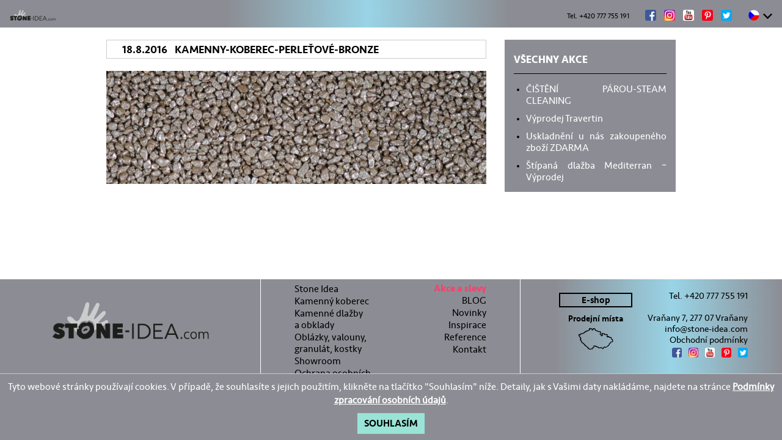

--- FILE ---
content_type: text/html; charset=UTF-8
request_url: https://www.stone-idea.com/cs/produkt-z-kamene/antracit/kamenny-koberec-perletove-bronze/
body_size: 7315
content:
<!DOCTYPE html>
<html lang="cs-CZ">
<head>
<meta charset="UTF-8" />
<meta name="viewport" content="width=device-width, initial-scale=1.0" />
<meta name="seznam-wmt" content="stQ6KBdVs5FgWAinVI4SbIDOUaz8KDW3" />
<meta name="p:domain_verify" content="f50b0231179ecce29297eea1d102e8f4"/>
<title>kamenny-koberec-perleťové-bronze - Stone Idea s.r.o.</title>
<link rel="stylesheet" href="/wp-content/themes/itvkostce/style.css?v=2.27" />
<script src="https://ajax.googleapis.com/ajax/libs/jquery/1.11.0/jquery.min.js"></script>
<script src="/wp-content/themes/itvkostce/js/slider/js/jquery.bxslider.min.js"></script>
<link href="/wp-content/themes/itvkostce/js/slider/lib/jquery.bxslider.css" rel="stylesheet" />
	<script src="/wp-content/themes/itvkostce/js/slideshow/pgwslideshow.js"></script>
	<link href="/wp-content/themes/itvkostce/js/slideshow/pgwslideshow.css" rel="stylesheet" />
	<script src="/wp-content/themes/itvkostce/js/lightbox/release/featherlight.min.js" type="text/javascript" charset="utf-8"></script>
	<link href="/wp-content/themes/itvkostce/js/lightbox/release/featherlight.min.css" type="text/css" rel="stylesheet" />
	<script src="/wp-content/themes/itvkostce/js/lightbox/release/featherlight.gallery.min.js" type="text/javascript" charset="utf-8"></script>
	<link href="/wp-content/themes/itvkostce/js/lightbox/release/featherlight.gallery.min.css" type="text/css" rel="stylesheet" />
<link rel="apple-touch-icon" sizes="57x57" href="/wp-content/themes/itvkostce/images/favicon/apple-icon-57x57.png">
<link rel="apple-touch-icon" sizes="60x60" href="/wp-content/themes/itvkostce/images/favicon/apple-icon-60x60.png">
<link rel="apple-touch-icon" sizes="72x72" href="/wp-content/themes/itvkostce/images/favicon/apple-icon-72x72.png">
<link rel="apple-touch-icon" sizes="76x76" href="/wp-content/themes/itvkostce/images/favicon/apple-icon-76x76.png">
<link rel="apple-touch-icon" sizes="114x114" href="/wp-content/themes/itvkostce/images/favicon/apple-icon-114x114.png">
<link rel="apple-touch-icon" sizes="120x120" href="/wp-content/themes/itvkostce/images/favicon/apple-icon-120x120.png">
<link rel="apple-touch-icon" sizes="144x144" href="/wp-content/themes/itvkostce/images/favicon/apple-icon-144x144.png">
<link rel="apple-touch-icon" sizes="152x152" href="/wp-content/themes/itvkostce/images/favicon/apple-icon-152x152.png">
<link rel="apple-touch-icon" sizes="180x180" href="/wp-content/themes/itvkostce/images/favicon/apple-icon-180x180.png">
<link rel="icon" type="image/png" sizes="192x192"  href="/wp-content/themes/itvkostce/images/favicon/android-icon-192x192.png">
<link rel="icon" type="image/png" sizes="32x32" href="/wp-content/themes/itvkostce/images/favicon/favicon-32x32.png">
<link rel="icon" type="image/png" sizes="96x96" href="/wp-content/themes/itvkostce/images/favicon/favicon-96x96.png">
<link rel="icon" type="image/png" sizes="16x16" href="/wp-content/themes/itvkostce/images/favicon/favicon-16x16.png">
<link rel="manifest" href="/wp-content/themes/itvkostce/images/favicon/manifest.json">
<meta name="msapplication-TileColor" content="#ffffff">
<meta name="msapplication-TileImage" content="/wp-content/themes/itvkostce/images/favicon/ms-icon-144x144.png">
<meta name='robots' content='index, follow, max-image-preview:large, max-snippet:-1, max-video-preview:-1' />

	<!-- This site is optimized with the Yoast SEO plugin v20.13 - https://yoast.com/wordpress/plugins/seo/ -->
	<link rel="canonical" href="https://www.stone-idea.com/wp-content/uploads/2016/08/kamenny-koberec-perleťové-bronze.jpg" />
	<meta property="og:locale" content="cs_CZ" />
	<meta property="og:type" content="article" />
	<meta property="og:title" content="kamenny-koberec-perleťové-bronze - Stone Idea s.r.o." />
	<meta property="og:url" content="https://www.stone-idea.com/wp-content/uploads/2016/08/kamenny-koberec-perleťové-bronze.jpg" />
	<meta property="og:site_name" content="Stone Idea s.r.o." />
	<meta property="article:modified_time" content="2016-08-18T17:39:07+00:00" />
	<meta property="og:image" content="https://www.stone-idea.com/cs/produkt-z-kamene/antracit/kamenny-koberec-perletove-bronze" />
	<meta property="og:image:width" content="1600" />
	<meta property="og:image:height" content="476" />
	<meta property="og:image:type" content="image/jpeg" />
	<meta name="twitter:card" content="summary_large_image" />
	<script type="application/ld+json" class="yoast-schema-graph">{"@context":"https://schema.org","@graph":[{"@type":"WebPage","@id":"https://www.stone-idea.com/wp-content/uploads/2016/08/kamenny-koberec-perleťové-bronze.jpg","url":"https://www.stone-idea.com/wp-content/uploads/2016/08/kamenny-koberec-perleťové-bronze.jpg","name":"kamenny-koberec-perleťové-bronze - Stone Idea s.r.o.","isPartOf":{"@id":"https://www.stone-idea.com/cs/#website"},"primaryImageOfPage":{"@id":"https://www.stone-idea.com/wp-content/uploads/2016/08/kamenny-koberec-perleťové-bronze.jpg#primaryimage"},"image":{"@id":"https://www.stone-idea.com/wp-content/uploads/2016/08/kamenny-koberec-perleťové-bronze.jpg#primaryimage"},"thumbnailUrl":"https://www.stone-idea.com/wp-content/uploads/2016/08/kamenny-koberec-perleťové-bronze.jpg","datePublished":"2016-08-18T17:32:09+00:00","dateModified":"2016-08-18T17:39:07+00:00","breadcrumb":{"@id":"https://www.stone-idea.com/wp-content/uploads/2016/08/kamenny-koberec-perleťové-bronze.jpg#breadcrumb"},"inLanguage":"cs","potentialAction":[{"@type":"ReadAction","target":["https://www.stone-idea.com/wp-content/uploads/2016/08/kamenny-koberec-perleťové-bronze.jpg"]}]},{"@type":"ImageObject","inLanguage":"cs","@id":"https://www.stone-idea.com/wp-content/uploads/2016/08/kamenny-koberec-perleťové-bronze.jpg#primaryimage","url":"https://www.stone-idea.com/wp-content/uploads/2016/08/kamenny-koberec-perleťové-bronze.jpg","contentUrl":"https://www.stone-idea.com/wp-content/uploads/2016/08/kamenny-koberec-perleťové-bronze.jpg","width":1600,"height":476,"caption":"kamenny-koberec-perleťové-bronze"},{"@type":"BreadcrumbList","@id":"https://www.stone-idea.com/wp-content/uploads/2016/08/kamenny-koberec-perleťové-bronze.jpg#breadcrumb","itemListElement":[{"@type":"ListItem","position":1,"name":"Domů","item":"https://www.stone-idea.com/cs/"},{"@type":"ListItem","position":2,"name":"Antracit","item":"https://www.stone-idea.com/cs/produkt-z-kamene/antracit/"},{"@type":"ListItem","position":3,"name":"kamenny-koberec-perleťové-bronze"}]},{"@type":"WebSite","@id":"https://www.stone-idea.com/cs/#website","url":"https://www.stone-idea.com/cs/","name":"Stone Idea s.r.o.","description":"Kamenné koberce a kamenné dlažby","potentialAction":[{"@type":"SearchAction","target":{"@type":"EntryPoint","urlTemplate":"https://www.stone-idea.com/cs/?s={search_term_string}"},"query-input":"required name=search_term_string"}],"inLanguage":"cs"}]}</script>
	<!-- / Yoast SEO plugin. -->


<script type="text/javascript">
window._wpemojiSettings = {"baseUrl":"https:\/\/s.w.org\/images\/core\/emoji\/14.0.0\/72x72\/","ext":".png","svgUrl":"https:\/\/s.w.org\/images\/core\/emoji\/14.0.0\/svg\/","svgExt":".svg","source":{"concatemoji":"https:\/\/www.stone-idea.com\/wp-includes\/js\/wp-emoji-release.min.js"}};
/*! This file is auto-generated */
!function(i,n){var o,s,e;function c(e){try{var t={supportTests:e,timestamp:(new Date).valueOf()};sessionStorage.setItem(o,JSON.stringify(t))}catch(e){}}function p(e,t,n){e.clearRect(0,0,e.canvas.width,e.canvas.height),e.fillText(t,0,0);var t=new Uint32Array(e.getImageData(0,0,e.canvas.width,e.canvas.height).data),r=(e.clearRect(0,0,e.canvas.width,e.canvas.height),e.fillText(n,0,0),new Uint32Array(e.getImageData(0,0,e.canvas.width,e.canvas.height).data));return t.every(function(e,t){return e===r[t]})}function u(e,t,n){switch(t){case"flag":return n(e,"\ud83c\udff3\ufe0f\u200d\u26a7\ufe0f","\ud83c\udff3\ufe0f\u200b\u26a7\ufe0f")?!1:!n(e,"\ud83c\uddfa\ud83c\uddf3","\ud83c\uddfa\u200b\ud83c\uddf3")&&!n(e,"\ud83c\udff4\udb40\udc67\udb40\udc62\udb40\udc65\udb40\udc6e\udb40\udc67\udb40\udc7f","\ud83c\udff4\u200b\udb40\udc67\u200b\udb40\udc62\u200b\udb40\udc65\u200b\udb40\udc6e\u200b\udb40\udc67\u200b\udb40\udc7f");case"emoji":return!n(e,"\ud83e\udef1\ud83c\udffb\u200d\ud83e\udef2\ud83c\udfff","\ud83e\udef1\ud83c\udffb\u200b\ud83e\udef2\ud83c\udfff")}return!1}function f(e,t,n){var r="undefined"!=typeof WorkerGlobalScope&&self instanceof WorkerGlobalScope?new OffscreenCanvas(300,150):i.createElement("canvas"),a=r.getContext("2d",{willReadFrequently:!0}),o=(a.textBaseline="top",a.font="600 32px Arial",{});return e.forEach(function(e){o[e]=t(a,e,n)}),o}function t(e){var t=i.createElement("script");t.src=e,t.defer=!0,i.head.appendChild(t)}"undefined"!=typeof Promise&&(o="wpEmojiSettingsSupports",s=["flag","emoji"],n.supports={everything:!0,everythingExceptFlag:!0},e=new Promise(function(e){i.addEventListener("DOMContentLoaded",e,{once:!0})}),new Promise(function(t){var n=function(){try{var e=JSON.parse(sessionStorage.getItem(o));if("object"==typeof e&&"number"==typeof e.timestamp&&(new Date).valueOf()<e.timestamp+604800&&"object"==typeof e.supportTests)return e.supportTests}catch(e){}return null}();if(!n){if("undefined"!=typeof Worker&&"undefined"!=typeof OffscreenCanvas&&"undefined"!=typeof URL&&URL.createObjectURL&&"undefined"!=typeof Blob)try{var e="postMessage("+f.toString()+"("+[JSON.stringify(s),u.toString(),p.toString()].join(",")+"));",r=new Blob([e],{type:"text/javascript"}),a=new Worker(URL.createObjectURL(r),{name:"wpTestEmojiSupports"});return void(a.onmessage=function(e){c(n=e.data),a.terminate(),t(n)})}catch(e){}c(n=f(s,u,p))}t(n)}).then(function(e){for(var t in e)n.supports[t]=e[t],n.supports.everything=n.supports.everything&&n.supports[t],"flag"!==t&&(n.supports.everythingExceptFlag=n.supports.everythingExceptFlag&&n.supports[t]);n.supports.everythingExceptFlag=n.supports.everythingExceptFlag&&!n.supports.flag,n.DOMReady=!1,n.readyCallback=function(){n.DOMReady=!0}}).then(function(){return e}).then(function(){var e;n.supports.everything||(n.readyCallback(),(e=n.source||{}).concatemoji?t(e.concatemoji):e.wpemoji&&e.twemoji&&(t(e.twemoji),t(e.wpemoji)))}))}((window,document),window._wpemojiSettings);
</script>
<style type="text/css">
img.wp-smiley,
img.emoji {
	display: inline !important;
	border: none !important;
	box-shadow: none !important;
	height: 1em !important;
	width: 1em !important;
	margin: 0 0.07em !important;
	vertical-align: -0.1em !important;
	background: none !important;
	padding: 0 !important;
}
</style>
	<link rel='stylesheet' id='wp-block-library-css' href='https://www.stone-idea.com/wp-includes/css/dist/block-library/style.min.css' type='text/css' media='all' />
<style id='classic-theme-styles-inline-css' type='text/css'>
/*! This file is auto-generated */
.wp-block-button__link{color:#fff;background-color:#32373c;border-radius:9999px;box-shadow:none;text-decoration:none;padding:calc(.667em + 2px) calc(1.333em + 2px);font-size:1.125em}.wp-block-file__button{background:#32373c;color:#fff;text-decoration:none}
</style>
<style id='global-styles-inline-css' type='text/css'>
body{--wp--preset--color--black: #000000;--wp--preset--color--cyan-bluish-gray: #abb8c3;--wp--preset--color--white: #ffffff;--wp--preset--color--pale-pink: #f78da7;--wp--preset--color--vivid-red: #cf2e2e;--wp--preset--color--luminous-vivid-orange: #ff6900;--wp--preset--color--luminous-vivid-amber: #fcb900;--wp--preset--color--light-green-cyan: #7bdcb5;--wp--preset--color--vivid-green-cyan: #00d084;--wp--preset--color--pale-cyan-blue: #8ed1fc;--wp--preset--color--vivid-cyan-blue: #0693e3;--wp--preset--color--vivid-purple: #9b51e0;--wp--preset--gradient--vivid-cyan-blue-to-vivid-purple: linear-gradient(135deg,rgba(6,147,227,1) 0%,rgb(155,81,224) 100%);--wp--preset--gradient--light-green-cyan-to-vivid-green-cyan: linear-gradient(135deg,rgb(122,220,180) 0%,rgb(0,208,130) 100%);--wp--preset--gradient--luminous-vivid-amber-to-luminous-vivid-orange: linear-gradient(135deg,rgba(252,185,0,1) 0%,rgba(255,105,0,1) 100%);--wp--preset--gradient--luminous-vivid-orange-to-vivid-red: linear-gradient(135deg,rgba(255,105,0,1) 0%,rgb(207,46,46) 100%);--wp--preset--gradient--very-light-gray-to-cyan-bluish-gray: linear-gradient(135deg,rgb(238,238,238) 0%,rgb(169,184,195) 100%);--wp--preset--gradient--cool-to-warm-spectrum: linear-gradient(135deg,rgb(74,234,220) 0%,rgb(151,120,209) 20%,rgb(207,42,186) 40%,rgb(238,44,130) 60%,rgb(251,105,98) 80%,rgb(254,248,76) 100%);--wp--preset--gradient--blush-light-purple: linear-gradient(135deg,rgb(255,206,236) 0%,rgb(152,150,240) 100%);--wp--preset--gradient--blush-bordeaux: linear-gradient(135deg,rgb(254,205,165) 0%,rgb(254,45,45) 50%,rgb(107,0,62) 100%);--wp--preset--gradient--luminous-dusk: linear-gradient(135deg,rgb(255,203,112) 0%,rgb(199,81,192) 50%,rgb(65,88,208) 100%);--wp--preset--gradient--pale-ocean: linear-gradient(135deg,rgb(255,245,203) 0%,rgb(182,227,212) 50%,rgb(51,167,181) 100%);--wp--preset--gradient--electric-grass: linear-gradient(135deg,rgb(202,248,128) 0%,rgb(113,206,126) 100%);--wp--preset--gradient--midnight: linear-gradient(135deg,rgb(2,3,129) 0%,rgb(40,116,252) 100%);--wp--preset--font-size--small: 13px;--wp--preset--font-size--medium: 20px;--wp--preset--font-size--large: 36px;--wp--preset--font-size--x-large: 42px;--wp--preset--spacing--20: 0.44rem;--wp--preset--spacing--30: 0.67rem;--wp--preset--spacing--40: 1rem;--wp--preset--spacing--50: 1.5rem;--wp--preset--spacing--60: 2.25rem;--wp--preset--spacing--70: 3.38rem;--wp--preset--spacing--80: 5.06rem;--wp--preset--shadow--natural: 6px 6px 9px rgba(0, 0, 0, 0.2);--wp--preset--shadow--deep: 12px 12px 50px rgba(0, 0, 0, 0.4);--wp--preset--shadow--sharp: 6px 6px 0px rgba(0, 0, 0, 0.2);--wp--preset--shadow--outlined: 6px 6px 0px -3px rgba(255, 255, 255, 1), 6px 6px rgba(0, 0, 0, 1);--wp--preset--shadow--crisp: 6px 6px 0px rgba(0, 0, 0, 1);}:where(.is-layout-flex){gap: 0.5em;}:where(.is-layout-grid){gap: 0.5em;}body .is-layout-flow > .alignleft{float: left;margin-inline-start: 0;margin-inline-end: 2em;}body .is-layout-flow > .alignright{float: right;margin-inline-start: 2em;margin-inline-end: 0;}body .is-layout-flow > .aligncenter{margin-left: auto !important;margin-right: auto !important;}body .is-layout-constrained > .alignleft{float: left;margin-inline-start: 0;margin-inline-end: 2em;}body .is-layout-constrained > .alignright{float: right;margin-inline-start: 2em;margin-inline-end: 0;}body .is-layout-constrained > .aligncenter{margin-left: auto !important;margin-right: auto !important;}body .is-layout-constrained > :where(:not(.alignleft):not(.alignright):not(.alignfull)){max-width: var(--wp--style--global--content-size);margin-left: auto !important;margin-right: auto !important;}body .is-layout-constrained > .alignwide{max-width: var(--wp--style--global--wide-size);}body .is-layout-flex{display: flex;}body .is-layout-flex{flex-wrap: wrap;align-items: center;}body .is-layout-flex > *{margin: 0;}body .is-layout-grid{display: grid;}body .is-layout-grid > *{margin: 0;}:where(.wp-block-columns.is-layout-flex){gap: 2em;}:where(.wp-block-columns.is-layout-grid){gap: 2em;}:where(.wp-block-post-template.is-layout-flex){gap: 1.25em;}:where(.wp-block-post-template.is-layout-grid){gap: 1.25em;}.has-black-color{color: var(--wp--preset--color--black) !important;}.has-cyan-bluish-gray-color{color: var(--wp--preset--color--cyan-bluish-gray) !important;}.has-white-color{color: var(--wp--preset--color--white) !important;}.has-pale-pink-color{color: var(--wp--preset--color--pale-pink) !important;}.has-vivid-red-color{color: var(--wp--preset--color--vivid-red) !important;}.has-luminous-vivid-orange-color{color: var(--wp--preset--color--luminous-vivid-orange) !important;}.has-luminous-vivid-amber-color{color: var(--wp--preset--color--luminous-vivid-amber) !important;}.has-light-green-cyan-color{color: var(--wp--preset--color--light-green-cyan) !important;}.has-vivid-green-cyan-color{color: var(--wp--preset--color--vivid-green-cyan) !important;}.has-pale-cyan-blue-color{color: var(--wp--preset--color--pale-cyan-blue) !important;}.has-vivid-cyan-blue-color{color: var(--wp--preset--color--vivid-cyan-blue) !important;}.has-vivid-purple-color{color: var(--wp--preset--color--vivid-purple) !important;}.has-black-background-color{background-color: var(--wp--preset--color--black) !important;}.has-cyan-bluish-gray-background-color{background-color: var(--wp--preset--color--cyan-bluish-gray) !important;}.has-white-background-color{background-color: var(--wp--preset--color--white) !important;}.has-pale-pink-background-color{background-color: var(--wp--preset--color--pale-pink) !important;}.has-vivid-red-background-color{background-color: var(--wp--preset--color--vivid-red) !important;}.has-luminous-vivid-orange-background-color{background-color: var(--wp--preset--color--luminous-vivid-orange) !important;}.has-luminous-vivid-amber-background-color{background-color: var(--wp--preset--color--luminous-vivid-amber) !important;}.has-light-green-cyan-background-color{background-color: var(--wp--preset--color--light-green-cyan) !important;}.has-vivid-green-cyan-background-color{background-color: var(--wp--preset--color--vivid-green-cyan) !important;}.has-pale-cyan-blue-background-color{background-color: var(--wp--preset--color--pale-cyan-blue) !important;}.has-vivid-cyan-blue-background-color{background-color: var(--wp--preset--color--vivid-cyan-blue) !important;}.has-vivid-purple-background-color{background-color: var(--wp--preset--color--vivid-purple) !important;}.has-black-border-color{border-color: var(--wp--preset--color--black) !important;}.has-cyan-bluish-gray-border-color{border-color: var(--wp--preset--color--cyan-bluish-gray) !important;}.has-white-border-color{border-color: var(--wp--preset--color--white) !important;}.has-pale-pink-border-color{border-color: var(--wp--preset--color--pale-pink) !important;}.has-vivid-red-border-color{border-color: var(--wp--preset--color--vivid-red) !important;}.has-luminous-vivid-orange-border-color{border-color: var(--wp--preset--color--luminous-vivid-orange) !important;}.has-luminous-vivid-amber-border-color{border-color: var(--wp--preset--color--luminous-vivid-amber) !important;}.has-light-green-cyan-border-color{border-color: var(--wp--preset--color--light-green-cyan) !important;}.has-vivid-green-cyan-border-color{border-color: var(--wp--preset--color--vivid-green-cyan) !important;}.has-pale-cyan-blue-border-color{border-color: var(--wp--preset--color--pale-cyan-blue) !important;}.has-vivid-cyan-blue-border-color{border-color: var(--wp--preset--color--vivid-cyan-blue) !important;}.has-vivid-purple-border-color{border-color: var(--wp--preset--color--vivid-purple) !important;}.has-vivid-cyan-blue-to-vivid-purple-gradient-background{background: var(--wp--preset--gradient--vivid-cyan-blue-to-vivid-purple) !important;}.has-light-green-cyan-to-vivid-green-cyan-gradient-background{background: var(--wp--preset--gradient--light-green-cyan-to-vivid-green-cyan) !important;}.has-luminous-vivid-amber-to-luminous-vivid-orange-gradient-background{background: var(--wp--preset--gradient--luminous-vivid-amber-to-luminous-vivid-orange) !important;}.has-luminous-vivid-orange-to-vivid-red-gradient-background{background: var(--wp--preset--gradient--luminous-vivid-orange-to-vivid-red) !important;}.has-very-light-gray-to-cyan-bluish-gray-gradient-background{background: var(--wp--preset--gradient--very-light-gray-to-cyan-bluish-gray) !important;}.has-cool-to-warm-spectrum-gradient-background{background: var(--wp--preset--gradient--cool-to-warm-spectrum) !important;}.has-blush-light-purple-gradient-background{background: var(--wp--preset--gradient--blush-light-purple) !important;}.has-blush-bordeaux-gradient-background{background: var(--wp--preset--gradient--blush-bordeaux) !important;}.has-luminous-dusk-gradient-background{background: var(--wp--preset--gradient--luminous-dusk) !important;}.has-pale-ocean-gradient-background{background: var(--wp--preset--gradient--pale-ocean) !important;}.has-electric-grass-gradient-background{background: var(--wp--preset--gradient--electric-grass) !important;}.has-midnight-gradient-background{background: var(--wp--preset--gradient--midnight) !important;}.has-small-font-size{font-size: var(--wp--preset--font-size--small) !important;}.has-medium-font-size{font-size: var(--wp--preset--font-size--medium) !important;}.has-large-font-size{font-size: var(--wp--preset--font-size--large) !important;}.has-x-large-font-size{font-size: var(--wp--preset--font-size--x-large) !important;}
.wp-block-navigation a:where(:not(.wp-element-button)){color: inherit;}
:where(.wp-block-post-template.is-layout-flex){gap: 1.25em;}:where(.wp-block-post-template.is-layout-grid){gap: 1.25em;}
:where(.wp-block-columns.is-layout-flex){gap: 2em;}:where(.wp-block-columns.is-layout-grid){gap: 2em;}
.wp-block-pullquote{font-size: 1.5em;line-height: 1.6;}
</style>
<link rel='stylesheet' id='cryptx-styles-css' href='https://www.stone-idea.com/wp-content/plugins/cryptx/css/cryptx.css' type='text/css' media='all' />
<link rel="https://api.w.org/" href="https://www.stone-idea.com/wp-json/" /><link rel="alternate" type="application/json" href="https://www.stone-idea.com/wp-json/wp/v2/media/495" /><link rel='shortlink' href='https://www.stone-idea.com/?p=495' />
<link rel="alternate" type="application/json+oembed" href="https://www.stone-idea.com/wp-json/oembed/1.0/embed?url=https%3A%2F%2Fwww.stone-idea.com%2Fcs%2Fprodukt-z-kamene%2Fantracit%2Fkamenny-koberec-perletove-bronze%2F" />
<link rel="alternate" type="text/xml+oembed" href="https://www.stone-idea.com/wp-json/oembed/1.0/embed?url=https%3A%2F%2Fwww.stone-idea.com%2Fcs%2Fprodukt-z-kamene%2Fantracit%2Fkamenny-koberec-perletove-bronze%2F&#038;format=xml" />
</head>

<body class="">

		
	
	<div class="wrapper header float_in">
					<a href="/" title="Kamenné koberce a&nbsp;kamenné dlažby"><img class="logo-head" src="/wp-content/themes/itvkostce/images/logo.png" alt="Kamenné koberce a&nbsp;kamenné dlažby" /></a>
				<p>Tel. +420 777 755 191</p>
		<div class="socnet">
			<a href="https://www.facebook.com/Stone-Ideacom-1651782868473536/?fref=ts" target="_blank"><img src="/wp-content/themes/itvkostce/images/fb.jpg" alt="Facebook"></a>
			<a href="https://www.instagram.com/stone.idea" target="_blank"><img src="/wp-content/themes/itvkostce/images/instagram.png" alt="Instagram"></a>
			<a href="https://www.youtube.com/channel/UCMzy90QLvFTDgnWtyV4Ad3g" target="_blank"><img src="/wp-content/themes/itvkostce/images/youtube.png" alt="Youtube"></a>
			<a href="https://pinterest.com/stoneideasro" target="_blank"><img src="/wp-content/themes/itvkostce/images/pinterest.png" alt="Pinterest"></a>
			<a href="https://twitter.com/StoneIdeasro1" target="_blank"><img src="/wp-content/themes/itvkostce/images/twitter.png" alt="Twitter"></a>
			
		</div>
		<div class="flags">
			<div class="lang-items">
				<div><img src="https://www.stone-idea.com/wp-content/themes/itvkostce/images/cs.png" alt="cs"></div><a href="/sk" title="SK"><img src="https://www.stone-idea.com/wp-content/themes/itvkostce/images/sk.png" alt="cs"></a><a href="/de" title="DE"><img src="https://www.stone-idea.com/wp-content/themes/itvkostce/images/de.png" alt="cs"></a><a href="/en" title="EN"><img src="https://www.stone-idea.com/wp-content/themes/itvkostce/images/en.png" alt="cs"></a><a href="/pl" title="PL"><img src="https://www.stone-idea.com/wp-content/themes/itvkostce/images/pl.png" alt="cs"></a><a href="/hr" title="HR"><img src="https://www.stone-idea.com/wp-content/themes/itvkostce/images/hr.png" alt="cs"></a>			</div>
			<div class="langfire"></div>
		</div>
	</div>
<div class="main wrapper single-page akce">
	<div class="content wrap float_in justify">
		<div class="sidebar"><div class="sidebar-inner"><div class="sidebar-title uppercase bold"><a href="https://www.stone-idea.com/cs/akce/">Všechny akce</a></div><ul><li><a href="https://www.stone-idea.com/cs/cisteni-parou-steam-cleaning/">ČIŠTĚNÍ PÁROU-STEAM CLEANING</a></li><li><a href="https://www.stone-idea.com/cs/vyprodej-travertin/">Výprodej Travertin</a></li><li><a href="https://www.stone-idea.com/cs/uskladneni-u-nas-zakoupeneho-zbozi-zdarma/">Uskladnění u&nbsp;nás zakoupeného zboží  ZDARMA</a></li><li><a href="https://www.stone-idea.com/cs/stipana-dlazba-mediterran-vyprodej/">Štípaná dlažba Mediterran &#8211; Výprodej</a></li></ul></div></div><div class="side-content"><h1>18.8.2016 &nbsp; kamenny-koberec-perleťové-bronze</h1><div class="single-content"><p class="attachment"><a href='https://www.stone-idea.com/wp-content/uploads/2016/08/kamenny-koberec-perleťové-bronze.jpg'><img fetchpriority="high" width="700" height="208" src="https://www.stone-idea.com/wp-content/uploads/2016/08/kamenny-koberec-perleťové-bronze-700x208.jpg" class="attachment-medium size-medium" alt="kamenny-koberec-perleťové-bronze" decoding="async" srcset="https://www.stone-idea.com/wp-content/uploads/2016/08/kamenny-koberec-perleťové-bronze-700x208.jpg 700w, https://www.stone-idea.com/wp-content/uploads/2016/08/kamenny-koberec-perleťové-bronze.jpg 1600w" sizes="(max-width: 700px) 100vw, 700px" /></a></p>
</div></div>	</div>
</div>

<div class="wrapper footer float_in">
	<div class="foot foot1">
		<a href="/" title="Kamenné koberce a&nbsp;kamenné dlažby"><img class="logo" src="/wp-content/themes/itvkostce/images/logo.png" alt="Kamenné koberce a&nbsp;kamenné dlažby" /></a>
	</div>
	<div class="foot foot2 float_in">
		<div class="footmenu left"><div class="menu-menu-footer-leve-container"><ul id="menu-menu-footer-leve" class="menu"><li id="menu-item-24" class="menu-item menu-item-type-post_type menu-item-object-page menu-item-home menu-item-24"><a href="https://www.stone-idea.com/cs/">Stone Idea</a></li>
<li id="menu-item-25" class="menu-item menu-item-type-post_type menu-item-object-page menu-item-25"><a href="https://www.stone-idea.com/cs/kamenny-koberec-carpet-stone/">Kamenný koberec</a></li>
<li id="menu-item-26" class="menu-item menu-item-type-post_type menu-item-object-page menu-item-26"><a href="https://www.stone-idea.com/cs/kamenne-dlazby-paving-stone/">Kamenné dlažby a&nbsp;obklady</a></li>
<li id="menu-item-2085" class="menu-item menu-item-type-post_type menu-item-object-page menu-item-2085"><a href="https://www.stone-idea.com/cs/doplnkovy-sortiment/">Oblázky, valouny, granulát, kostky</a></li>
<li id="menu-item-2017" class="menu-item menu-item-type-post_type menu-item-object-page menu-item-2017"><a href="https://www.stone-idea.com/cs/showroom/">Showroom</a></li>
<li id="menu-item-2095" class="menu-item menu-item-type-post_type menu-item-object-page menu-item-2095"><a href="https://www.stone-idea.com/cs/podminky-zpracovani-osobnich-udaju/">Ochrana osobních údajů</a></li>
</ul></div></div>
		<div class="footmenu right"><div class="menu-menu-footer-prave-container"><ul id="menu-menu-footer-prave" class="menu"><li id="menu-item-660" class="red menu-item menu-item-type-post_type menu-item-object-page menu-item-660"><a href="https://www.stone-idea.com/cs/akce/">Akce a&nbsp;slevy</a></li>
<li id="menu-item-3268" class="menu-item menu-item-type-custom menu-item-object-custom menu-item-3268"><a href="https://www.eshop-stone-idea.com/cs/blog/">BLOG</a></li>
<li id="menu-item-2067" class="menu-item menu-item-type-post_type menu-item-object-page menu-item-2067"><a href="https://www.stone-idea.com/cs/novinky/">Novinky</a></li>
<li id="menu-item-31" class="menu-item menu-item-type-post_type menu-item-object-page menu-item-31"><a href="https://www.stone-idea.com/cs/inspirace-cz/">Inspirace</a></li>
<li id="menu-item-30" class="menu-item menu-item-type-post_type menu-item-object-page menu-item-30"><a href="https://www.stone-idea.com/cs/reference-cz/">Reference</a></li>
<li id="menu-item-32" class="menu-item menu-item-type-custom menu-item-object-custom menu-item-32"><a href="/#kontakt">Kontakt</a></li>
</ul></div></div>
	</div>
	<div class="foot foot3 medium">
		<div class="shoplink-wrap float_in"><a target="_blank" class="shoplink" href="https://www.eshop-stone-idea.com/cs">E-shop</a></div>		<a class="map-link" href="/cs/prodejni-mista">
			<span>Prodejní místa</span>
			<img src="/wp-content/themes/itvkostce/images/mapa2.png" alt="mapa"/>
		</a>
		<div class="footkontakt regular">
			Tel. +420 777 755 191<br><br>Vraňany 7, 277 07 Vraňany<br><a href="javascript:DeCryptX('1j1o0f2q1A0s2v1p2p3h302k1e0e0a0.0c2q2o')">in&#102;o&#64;&#115;to&#110;&#101;&#45;ide&#97;&#46;com</a><br><a href="https://www.stone-idea.com/cs/obchodni-podminky/">Obchodní podmínky</a>		</div>
		<div class="socnet">
			<a href="https://www.facebook.com/Stone-Ideacom-1651782868473536/?fref=ts" target="_blank"><img src="/wp-content/themes/itvkostce/images/fb.jpg" alt="Facebook"></a>
			<a href="https://www.instagram.com/stone.idea/" target="_blank"><img src="/wp-content/themes/itvkostce/images/instagram.png" alt="Instagram"></a>
			<a href="https://www.youtube.com/channel/UCMzy90QLvFTDgnWtyV4Ad3g" target="_blank"><img src="/wp-content/themes/itvkostce/images/youtube.png" alt="Youtube"></a>
			<a href="https://pinterest.com/stoneideasro" target="_blank"><img src="/wp-content/themes/itvkostce/images/pinterest.png" alt="Pinterest"></a>
			<a href="https://twitter.com/StoneIdeasro1" target="_blank"><img src="/wp-content/themes/itvkostce/images/twitter.png" alt="Twitter"></a>
		</div>
	</div>
</div>

<script>

	$(function() {
		$('a[href*=#]:not([href=#])').click(function() {
			if (location.pathname.replace(/^\//,'') == this.pathname.replace(/^\//,'') && location.hostname == this.hostname) {
			var target = $(this.hash);
			target = target.length ? target : $('[name=' + this.hash.slice(1) +']');
			if (target.length) {
				$('html,body').animate({
				scrollTop: target.offset().top
				}, 1000);
				return false;
			}
			}
		});
	});
	
	$(document).on('click', '.flags', function(){
		$(this).toggleClass('clicked');
	});

</script>

<div class="gdpr-bar gdpr-bar-bottom"><p>Tyto webové stránky používají cookies. V případě, že souhlasíte s jejich použitím, klikněte na tlačítko "Souhlasím" níže. Detaily, jak s Vašimi daty nakládáme, najdete na stránce <a href="https://www.stone-idea.com/cs/podminky-zpracovani-osobnich-udaju/">Podmínky zpracování osobních údajů</a>.</p><form id="gdpr_form" method="post"><input type="hidden" name="gdpr_submitted" value="true" /><input type="hidden" name="gdpr_agree" value="agree" /><input type="submit" name="gdpr_submit" class="button" value="Souhlasím" /></form></div><script>
			//window.addEventListener('load', gdprBar, false);
			function gdprBar() {
				var gdprBarHeightRaw = $('.gdpr-bar').height();
				var bodyPaddingAdjust = 20;
				//Adjust footer
				if (!$('.homepage .footer').length) {
					if ($(window).width() > 1000) {
						$('.footer').css('bottom', gdprBarHeightRaw + bodyPaddingAdjust);
						bodyPaddingAdjust = 144;
					} else {
						$('.footer').css('bottom', 0);
					}
				}				
				gdprBarHeight = gdprBarHeightRaw + bodyPaddingAdjust;
				$('body').css('padding-bottom', gdprBarHeight);
			}
			gdprBar();
			$(window).resize(function() {
				gdprBar();
			});
		</script>
<script type='text/javascript' src='https://www.stone-idea.com/wp-content/plugins/cryptx/js/cryptx.min.js' id='cryptx-js-js'></script>

</body>
</html>

--- FILE ---
content_type: text/css
request_url: https://www.stone-idea.com/wp-content/themes/itvkostce/style.css?v=2.27
body_size: 7804
content:
@font-face {
    font-family: 'seravekregular';
    src: url('font/seravek-webfont.eot');
    src: url('font/seravek-webfont.eot?#iefix') format('embedded-opentype'),
         url('font/seravek-webfont.woff2') format('woff2'),
         url('font/seravek-webfont.woff') format('woff'),
         url('font/seravek-webfont.ttf') format('truetype'),
         url('font/seravek-webfont.svg#seravekregular') format('svg');
    font-weight: normal;
    font-style: normal;
}

@font-face {
    font-family: 'seravekbold';
    src: url('font/seravek-bold-webfont.eot');
    src: url('font/seravek-bold-webfont.eot?#iefix') format('embedded-opentype'),
         url('font/seravek-bold-webfont.woff2') format('woff2'),
         url('font/seravek-bold-webfont.woff') format('woff'),
         url('font/seravek-bold-webfont.ttf') format('truetype'),
         url('font/seravek-bold-webfont.svg#seravekbold') format('svg');
    font-weight: normal;
    font-style: normal;
}

@font-face {
    font-family: 'seravekextralight';
    src: url('font/seravek-extralight-webfont.eot');
    src: url('font/seravek-extralight-webfont.eot?#iefix') format('embedded-opentype'),
         url('font/seravek-extralight-webfont.woff2') format('woff2'),
         url('font/seravek-extralight-webfont.woff') format('woff'),
         url('font/seravek-extralight-webfont.ttf') format('truetype'),
         url('font/seravek-extralight-webfont.svg#seravekextralight') format('svg');
    font-weight: normal;
    font-style: normal;
}

@font-face {
    font-family: 'seravekmedium';
    src: url('font/seravek-medium-webfont.eot');
    src: url('font/seravek-medium-webfont.eot?#iefix') format('embedded-opentype'),
         url('font/seravek-medium-webfont.woff2') format('woff2'),
         url('font/seravek-medium-webfont.woff') format('woff'),
         url('font/seravek-medium-webfont.ttf') format('truetype'),
         url('font/seravek-medium-webfont.svg#seravekmedium') format('svg');
    font-weight: normal;
    font-style: normal;
}

/*
Theme Name: IT v kostce
Theme URI: http://itvkostce.cz
Author: Martin Gross
Author URI: http://itvkostce.cz
Description: Šablona vytvořená na míru pro potřeby klienta
Version: 1.0
License: Copyright - Martin Gross
Tags: custom-made
Text Domain: itvkostce
*/

* {
box-sizing: border-box;
margin: 0;
padding: 0;
border: 0;
-webkit-text-size-adjust: none;
-moz-text-size-adjust: none;
-ms-text-size-adjust: none;
-o-text-size-adjust: none;
text-size-adjust: none;
}

.noselect, .flags, .featherlight .featherlight-content {
-webkit-touch-callout: none;
-webkit-user-select: none;
-khtml-user-select: none;
-moz-user-select: none;
-ms-user-select: none;
user-select: none;
}

body {
text-align: center;
font-size: 12px; color: #000;
background-color: #fff; 
}

@media only screen and (min-width:1000px) {

body {
padding: 45px 0 155px;
}

body.homepage {
padding-bottom: 0;
}

}

body, .regular, input, textarea, select, .bottom-buttons .button, .homemenu li ul a {
font-family: 'seravekregular', sans-serif;
}

.extralight, label {
font-family:  'seravekextralight', sans-serif;
}

.medium, h1, h2, input[type=submit], .button {
font-family:  'seravekmedium', sans-serif;
}

.bold, .foot .red {
font-family:  'seravekbold', sans-serif;
}


/*-----ZAKLAD-----*/

h1, h2, h3, h4, h5, hr {
margin: 0 0 20px; font-weight: normal;
}

.simple.products h1 {
margin-bottom: 40px;	
}

p, .content ul {
margin-bottom: 10px;
}

h1, .half h2, .inspirace h2, label, .posthead, .gallery-pics h2, .video-container h2, .downloads h2 {
padding: 5px 10px 2px; margin: 15px 0 12px;
border: 1px #ccc solid;
}

.login-remember label {
padding: 0; margin: 0;
border: 0;
}

@media only screen and (min-width:1000px) {

h1, .half h2, .inspirace h2, label, .posthead {
padding: 5px 25px 2px;
}

}

p:last-child, .content ul:last-child {
margin-bottom: 0;	
}

a {
color: #000;
}

a:hover {
color: #999;
}

a, .basic .button, .button:hover, a.login-button:hover, .rozcestnik a:hover, .foot a:hover, .homemenu a:hover, .map-link:hover, .sidebar a:hover {
text-decoration: none;
}

a:hover, .form-terms-link a {
text-decoration: underline;
}

ul li, ol li {
list-style-position: outside; margin-left: 20px;
}

hr {
border-bottom: 1px solid #000;
}

.cleaner {
clear: both; height: 0;
}

.left {
float: left;
}

.right {
float: right;
}

.half {
padding-top: 20px; margin-top: 20px;
border-top: 1px #ccc solid;	
}

@media only screen and (min-width:600px) {

.half {
float: left; width: 50%; padding: 20px 30px 18px 0; margin: 0;
border-top: 0;
}

.half.last {
padding: 20px 0 18px 30px;
border-left: 1px #ccc solid;
}

}

@media only screen and (min-width:1000px) {


.half {
padding: 20px 100px 18px 0;
}

.half.last {
padding: 20px 0 18px 100px;
}
	
}

.half img {
width: 100%;
}

.wrapper {
width: 100%;
}

.wrapper.main {
padding: 20px 30px; text-align: left;
}

@media only screen and (min-width:1000px) {

.wrapper.main {
padding: 20px 174px;
}

}

.wrapper.main.simple {
padding-top: 30px;
}

.wrap {
position: relative; width: 100%; text-align: left;
}

.horizontal {
display: none;	
}

@media only screen and (min-width:600px) {

.horizontal {
display: block; position: relative; width: 80%; height: 1px; margin: auto; margin-top: 20px;
background-color: #ccc;
}

}

.anchor-link {
position: absolute; width: 44px; height: 44px; top: -22px; margin-left: auto; margin-right: auto; left: 0; right: 0;
background-color: #fff;
background-image: url('images/sipka-mini-down.png');
background-position: center center;
background-repeat: no-repeat;
background-size: 26px auto;
border: 1px #ccc solid;
z-index: 9995;
}

.anchor-link:hover {
background-color: #f2f2f2;	
}

.anchor-link.up {
background-image: url('images/sipka-mini-up.png');
}

.vertical {
display: none;	
}

@media only screen and (min-width:600px) {

.vertical {
display: block; position: absolute; width: 1px; top: 0; left: 50%; height: 100%; margin: auto;
background-color: #ccc;
}

}

.clickable {
cursor: pointer;	
}

img {
display: block; max-width: 100%; height: auto;
}

/*-----FONTY-----*/

.homepage h1 {
font-size: 30px; line-height: 40px;
}

.bighead {
font-size: 25px; line-height: 28px;
}

.prodejna-text h2 {
font-size: 21px; line-height: 30px;
}

h1, h2, .button, .single-price, .newbox-price {
font-size: 18px; line-height: 22px;
}

h2, .sidebar-title, .newbox-name {
font-size: 17px; line-height: 20px;
}

input[type=submit] {
font-size: 19px; line-height: 19px;
}

.homemenu a {
font-size: 17px; line-height: 19px;
}

h3, .footmenu a, .bottom-buttons .button, .sidebar li a {
font-size: 16px; line-height: 19px;
}

.postdate {
font-size: 15px; line-height: 15px;
}

h4, .prodejna-text p, .foot3 {
font-size: 15px; line-height: 18px;
}

h5, .map-link, input, textarea, select {
font-size: 14px; line-height: 17px;
}

label {
font-size: 14px; line-height: 14px;
}

.header. .prodejna-map p {
font-size: 13px; line-height: 13px;
}

a, .homepage h1 {
font-weight: normal;	
}

.justify {
text-align: justify;
}

.uppercase, h1, h2, .button, .login-button {
text-transform: uppercase;
}

/*-----STRUKTURA-----*/

/*-----header-----*/

.header {
padding: 16px 16px 5px; text-align: right;
}

@media only screen and (max-width:720px) {

.header {
padding-top: 5px;	
}
	
}

@media only screen and (min-width:1000px) {

.header {
position: fixed; top: 0; left: 0; height: 45px; padding: 16px 16px 0;
z-index: 9997;
}

.logged .header {
top: 32px;
}

.logged .wrapper.main {
padding-top: 52px;	
}

.logged .wrapper.main.simple {
padding-top: 62px;	
}

}

.logo-head {
height: 18px; margin-right: 23px;
}

a.login-button {
color: #fff;	
}

a.login-button:hover {
color: #000;	
}

.header .socnet, .flags {
display: inline-block; vertical-align: top;
}

.socnet a {
display: inline-block; overflow: hidden;
}

.header .socnet a {
display: inline-block; width: 18px; height: 18px; margin-left: 10px;
opacity: 1;
}
	
.header .socnet a:first-child {
margin-left: 0;	
}

.header .socnet a:hover {
opacity: 0.6;	
}

@media only screen and (max-width:720px) {
	
	.header {
	text-align: center;	
	}
	
	.logo-head {
	margin: auto; margin-bottom: 5px;
	}

	.header .socnet, .header p {
	display: block; margin-bottom: 5px;
	}

}

@media only screen and (min-width:720px) {

	.logo-head {
	float: left;
	}
	
	.login-button, .header p {
	float: left;
	}
	
	.login-button {
	padding: 1px 7px;
	border: 1px #fff solid;
	}

	.login-button:hover {
	border-color: #000;	
	}
	
	.header .socnet {
	margin-left: 23px;	
	}
	
	.header p {
	margin: 0; padding: 0;
	}
	
}

.header p {
padding: 0;
}

@media only screen and (min-width:720px) and (max-width:1000px) {

	.login-button {
	margin-right: 10px;
	}

}

@media only screen and (min-width:720px) and (max-width:1350px) {

	.login-button {
	margin-left: 4px;	
	}

}

@media only screen and (min-width:1350px) {

	.login-button {
	margin-left: 14px;	
	}

}

@media only screen and (min-width:1000px) {

	.header p {
	display: inline-block; float: none; margin: 0; vertical-align: middle;
	}

}

.langfire {
opacity: 1;	
}

.langfire:hover {
opacity: 0.6;
}


.flags {
position: relative;	width: 40px;
cursor: pointer;
}

@media only screen and (min-width:720px) {
	
	.flags {
	margin-left: 23px;
	}
	
}

.lang-items {
position: absolute; top: 0; left: -4px; overflow: hidden; max-height: 18px; text-align: center;
z-index: 9999;
}

.clicked .lang-items {
max-height: 160px;
/*background: #1b1b1b;*/
}

.lang-items a, .lang-items div {
display: block;	padding: 5px 5px 1px;
opacity: 1;
}

.lang-items div {
padding-top: 0;
}

.lang-items div:hover, .clicked .lang-items div, .clicked .lang-items a:hover {
/*background: #9c9a8f;*/
opacity: 0.6;
}

.lang-items img {
width: 18px; height: 18px;
}

.langfire {
float: right; width: 15px; height: 21px;
background-image: url('images/bottom.png');
background-repeat: no-repeat;
background-size: 15px 9px;
background-position: center 6px;
-webkit-transform: scaleY(1);
-moz-transform: scaleY(1);
transform: scaleY(1);	
}

.clicked .langfire {
-webkit-transform: scaleY(-1);
-moz-transform: scaleY(-1);
transform: scaleY(-1);	
}


/*-----homepage-----*/

.homepage .slider {
position: relative; overflow: hidden; min-height: 380px;
}

.bxslider li, .homemenu li {
margin: 0; list-style: none;
}

.homepage .imgborder {
position: absolute; width: 100%; height: 100%;
z-index: 9995;
}

.homemenu {
position: relative; margin: 20px;
z-index: 9996;
}

@media only screen and (max-width:1100px) {

.homepage .bx-wrapper, .homepage .bx-viewport, .homepage .bxslider, .homepage .bxslider li, .homepage .bxslider li img {
width: auto !important; max-width: none !important; height: 100% !important;
}
	
}
	
@media only screen and (max-width:1100px) {

.homepage .bx-viewport {
overflow: hidden;	
}

.homepage .bxslider {
position: absolute; top: 0; left: 0;	
}

.homemenu {
height: 560px;
}

}

@media only screen and (min-width:1100px) {

.homepage .slider {
overflow: auto;	
}

.homemenu {
position: absolute; bottom: 20%; left: 30px; margin: 0;
}

.homepage .imgborder {
position: relative; height: auto;	
}
	
}

@media only screen and (min-width:1100px) and (max-width:1350px) {

.homemenu {
left: 20px; top: 20px; bottom: auto;
}
	
}

.homemenu li {
position: relative; width: 290px; max-width: 100%;
}

.homemenu li a {
display: block; padding: 9px 25px 8px; margin-bottom: 5px; text-align: left;
background: transparent;
color: #fff;
border: 1px #fff solid;
}

.homemenu.slide3 li a, .homemenu.slide4 li a, .homemenu.slide5 li a, .homemenu.slide6 li a, .homemenu.slide7 li a, .homemenu.slide8  li a {
color: #000;
border: 1px #000 solid;
}

.homemenu.slide4 li a, .homemenu.slide5 li a, .homemenu.slide6 li a, .homemenu.slide7 li a, .homemenu.slide8  li a {
background: rgba(255,255,255,0.7);
}

.homemenu.slide3 li a {
background: rgba(255,255,255,0.4);
}

.homemenu li a:hover {
background: #99e4d6;
color: #000;
}

.homemenu.slide3 li a:hover {
background: #fff;
}

.homemenu.slide4 li a:hover, .homemenu.slide5 li a:hover {
background: #fc3f6c;
}

.homemenu.slide1 li a.shoplink, .homemenu.slide2 li a.shoplink, .homemenu.slide9 li a.shoplink, .homemenu.slide3 li a.shoplink, .homemenu.slide6 li a.shoplink, .homemenu.slide7 li a.shoplink, .homemenu.slide8 li a.shoplink {
background: rgba(255,255,255,1);
color: #000;
}

.homemenu li a.shoplink:hover {
background: #99e4d6;j
color: #000;
}

.homemenu.slide3 li a.shoplink:hover {
background: rgba(255,255,255,0.7);
}

.homemenu.slide4 li a.shoplink:hover, .homemenu.slide5 li a.shoplink:hover {
background: #fc3f6c;
}

.homemenu li ul {
display: none;
position: absolute; top: 0; right: -305px;
}

@media only screen and (min-width:655px) {

.homemenu li:hover ul {
display: block;	
}

}

.homemenu li ul li {
margin-left: 15px; border-left-width: 4px;
}

.bar {
height: 51px;
}

.homepage h1 {
padding: 0; text-align: center; margin: 0 0 15px;
border: 0;	
}

.wrapper.homerozcestnik {
padding-top: 30px;
}

.homerozcestnik .horizontal {
margin-top: 0;
}

.wrap.rozcestnik {
padding-top: 10px; padding-bottom: 10px;
}

@media only screen and (max-width:600px) {

.rozcestnik .half:first-of-type {
padding-top: 0; margin-top: 0;
border-top: 0;
}
	
}

.rozcestnik a:hover, .button:hover {
color: #000;
}

.rozcestnik a:hover h2, .button:hover {
background: #99e4d6;
border: 1px #000 solid;
}

.half.hometext {
padding-top: 30px;
}

@media only screen and (min-width:600px) {

.half.hometext {
padding-right: 30px;
}
	
}

@media only screen and (min-width:1000px) {
	
.half.hometext {
padding-right: 100px;
}
	
}

.hometext.half img {
width: auto;
}

.hometext img.logo-body {
width: 100%; margin-bottom: 50px;
}

.objednavka h2 {
margin-top: 10px;	
}

.map-link {
display: inline-block; max-width: 100%; margin-top: 40px;
}

.map-link span {
padding-right: 27px;
background: url('images/sipka-mini-right.png') no-repeat center right;
background-size: 18px auto;
}

.map-link img {
width: 160px; margin-top: 10px;
border: 1px #ccc solid;
opacity: 1;
-webkit-backface-visibility: hidden;
}

.map-link:hover img {
opacity: 0.6;
}

.kontakt .half.last {
padding-top: 0;
}

/*-----sluzba-----*/

/*
.sluzbaslider h1 {
width: 570px; min-width: 60%; max-width: 100%; margin-bottom: 20px;
}
*/

.imgborder {
position: relative;
}

.sluzbaslider .imgborder {
margin-bottom: 30px;	
}

.imgslidewrap {
float: left; width: 50%; padding-right: 4px;
}

.imgslidewrap.slide-2nd {
padding-right: 0; padding-left: 4px;
}

body .bx-wrapper img {
width: 100%;
}

body .bx-wrapper .bx-controls-direction a {
width: 30px; height: 36px; top: auto; bottom: -5px;
}

body .bx-wrapper .bx-prev, body .bx-wrapper .bx-next {
background-position: center center;
background-repeat: no-repeat;
background-size: 50% 50%;
opacity: 1;
}

body .bx-wrapper .bx-prev {
left: -30px;
background-image: url('images/sipka-slider-left.png');
}

body .bx-wrapper .bx-next {
right: -30px;
background-image: url('images/sipka-slider-right.png');
}

@media only screen and (min-width:1000px) {

body .bx-wrapper .bx-controls-direction a {
width: 40px; height: 48px; 
}

body .bx-wrapper .bx-prev {
left: -40px;	
}

body .bx-wrapper .bx-next {
right: -40px;	
}

}

body .bx-wrapper .bx-prev:hover, body .bx-wrapper .bx-next:hover  {
background-position: center center;
opacity: 0.5;
}

.button {
display: inline-block; padding: 5px 25px 2px; margin-bottom: 10px;
border: 1px #ccc solid;
}/*hover je u rozcestnik a:hover*/

.button-area .button {
margin-right: 10px;
}

.bottom-buttons .button {
padding: 3px 7px 2px;
}

.category .top-buttons {
margin-bottom: 10px;
border-bottom: 1px #ccc solid;
}

.category .top-buttons .current, .category .top-buttons .button.current:hover {
border: 1px #000 solid;
background-color: #ccc;
color: #000;
}

.category .top-buttons .button:hover {
border: 1px #ccc solid;
background-color: transparent;
color: #ccc;
}

.bottom-buttons .current, .bottom-buttons .button.current:hover {
border: 1px #000 solid;
background-color: #99e4d6;
color: #000;
}

.bottom-buttons .button:hover {
border: 1px #99e4d6 solid;
background-color: transparent;
color: #99e4d6;
}

.sluzbaslider .button-area .button, .single-product-buttons.button-area .button {
border: 1px #000 solid;
}

.single-product-buttons.button-area .cta-button, .logout-button {
background: #fc3f6c;
color: #fff;
}

.single-product-buttons.button-area .cta-button:hover, .logout-button:hover {
background: transparent;
color: #000;
}

.top-buttons {
min-height: 41px;	
}

.top-buttons .shoplink {
margin: 0;
background: #fc3f6c;
color: #fff;
border-color: #666;
}

@media only screen and (max-width:500px) {

	.top-buttons .shoplink-wrap {
	margin-bottom: 10px; padding-bottom: 10px;
	border-bottom: 1px #ccc solid;
	}

}

@media only screen and (min-width:500px) {
	
	.top-buttons {
	position: relative;	padding-right: 118px;
	}
	
	.top-buttons .shoplink {
	position: absolute;
	top: 0;
	right: 0;
	}
	
}

.product-inner {
position: relative;	
}

.button.edit-product {
position: absolute; top: 15px; right: 15px;
border: 1px #000 solid;
background: rgba(255,255,255,0.8);
}

.button.edit-product:hover {
background: #99e4d6;	
}

.product-inner img {
width: 100%;
}

.product-inner .basic {
 padding-top: 15px;
}

.product-box.hidebox {
display: none;
}

/*-----inspirace-----*/

.wrap.inspirace {
margin-top: 20px; padding-top: 20px;
border-top: 1px #ccc solid;
}

@media only screen and (min-width:600px) {

.wrap.inspirace {
padding: 50px 0 30px; margin: 0;
border-top: 0;
}

.toptext {
margin-bottom: 40px;
}
	
}

/*-----reference-----*/

.reference-thumb {
cursor: pointer;
}

/*-----prodejny-----*/

.wrapper.main.simple.prodejny {
padding-top: 50px; padding-bottom: 50px;
}

.prodejny .heading {
max-width: 370px;
}

.prodejna {
position: relative; padding: 30px 0; margin: 0;
border-bottom: 1px #ccc solid;
}

@media only screen and (min-width:600px) {

.prodejna {
padding: 95px 0 30px;
}

}

.prodejna:last-of-type {
margin-bottom: 0; padding-bottom: 0;
border: 0;
}

.prodejna .half {
padding: 0;
}

.half.prodejna-text {
padding-right: 30px;
}

.prodejna-text h2 {
margin-top: 0; padding: 0;
border: 0;
}

.prodejna-address {
margin-bottom: 10px;	
}

p.prodejna-kontakt {
margin-bottom: 0;	
}

.prodejna .edit-product {
left: 0; right: auto; top: 50px;
}

.prodejna-map iframe {
width: 100%; max-width: 400px; height: 112px;
}

.prodejna-map p {
clear: right; padding: 10px 0 0;	margin: 0;
}

@media only screen and (min-width:600px) {

.prodejna-map iframe {
float: right;
}

.prodejna-map p {
text-align: right;
}

}

@media only screen and (max-width:600px) {

.prodejna .half {
margin: 0; padding: 0;
border: 0;	
}

.prodejna .half.prodejna-map {
padding-top: 20px;
}

}

@media only screen and (min-width:1000px) {

.prodejna {
margin: 0 86px;	
}

.half.prodejna-text {
padding-right: 50px;
}

}

/*-----zakladni sablona basic a akce-----*/

.basic h1, .basic h2, .basic h3, .basic h4, .basic h5, .basic ul, .basic hr {
margin-bottom: 10px;
}

.basic h2 {
padding-top: 5px;
}

.basic ul {
list-style: square;
}

.basic ul:last-child, .basic p:last-child {
margin-bottom: 0;
}

.basic table {
border-collapse: collapse; margin-bottom: 15px; margin-top: 5px;
}

.basic table td, .basic table th {
padding: 3px; margin: 0; text-align: left;
border: 1px #000 solid;
}

.basic a {
text-decoration: underline;
}

.bighead {
padding: 5px 0 0; margin: 0;
border: 0;
background: url('images/praclovek.jpg') no-repeat bottom left;
background-size: auto 58px;
}

@media only screen and (min-width:1100px) {

.bighead {
background-size: auto 100%;
background-position: center right;
}

}

.news {
padding-top: 20px;
}

.newbox {
display: inline-block; vertical-align: top; padding-bottom: 30px;
}

@media only screen and (max-width:450px) {
	
.newbox {
width: 100%;
}

}

@media only screen and (min-width:450px) and (max-width: 700px) {
	
.newbox {
width: 50%;
}

.newbox:nth-of-type(odd) {
padding-right: 15px;	
}

.newbox:nth-of-type(even) {
padding-left: 15px;	
}

}

@media only screen and (min-width:700px) {
	
.newbox {
width: 33.3%;
}

.newbox:nth-of-type(3n+1) {
padding-right: 20px; 
}

.newbox:nth-of-type(3n+2) {
padding-left: 10px; padding-right: 10px; 
}

.newbox:nth-of-type(3n) {
padding-left: 20px;
}

}

.newbox img {
width: 100%;	
}

.newbox-data {
display: table; width: 100%; padding: 15px 5px; text-align: center;
border-width: 1px;
border-style: none solid solid;
border-color: #ccc;
}

.newbox-title {
display: table-cell; vertical-align: middle;
height: 150px;
}

.newbox .button-area {
padding-top: 20px;	
}

.editpost {
display: block; padding: 5px 0 10px;
}

.postdate {
padding: 5px 0 10px;
}

.boxcolor {
width: 210px; height: 140px; margin-top: 20px;
}

@media only screen and (min-width:1000px) {

.basic.withbox {
position: relative; padding-right: 240px;
}

.boxcolor {
position: absolute; top: 15px; right: 0;
}

}

.boxcolor.ffffff {
border: 1px #000 solid;
}

@media only screen and (max-width:550px) {

.sidebar {
display: none;
}

}

@media only screen and (min-width:550px) {

.side-content {
float: left; width: 70%; padding-right: 30px;
}

.side-content h1 {
margin: 0 0 20px;	
}

.side-content .half.last {
float: right;	
}

.sidebar {
float: right; width: 30%;
}

.sidebar-inner {
padding: 15px;	
}

.sidebar-title {
margin-bottom: 5px; padding: 10px 0 10px;
border-bottom: 1px #000 solid;	
}

.sidebar a {
color: #fff;
}

.sidebar a:hover {
color: #000;	
}

.sidebar li a {
display: block; padding-top: 10px;
}

}

@media only screen and (min-width:1310px) {

.side-content {
width: 80%;
}

.sidebar {
width: 20%;
}
	
}

.akce h2.posthead {
margin-top: 0; margin-bottom: 30px; padding: 0;
border: 0;
}

.akce .single-thumb {
margin-bottom: 30px;	
}

.akce .single-thumb img {
width: 100%;	
}

/*-----katalog a produkt-----*/

.newbox-name {
margin-bottom: 10px;
}

.single-product .imgborder {
margin-bottom: 30px;	
}

h2.single-atts-title {
margin-top: 30px; margin-bottom: 10px;
}

.single-atts {
display: table;
}

.single-att {
display: table-row; margin-bottom: 10px;
}

.single-att:last-child {
margin-bottom: 0;
}

.single-att-title, .single-att-value {
display: table-cell;
}

.single-att-title {
padding-right: 15px; text-align: right;
}

.single-price-wrap {
margin-top: 30px;
}

.single-product-buttons.button-area {
margin-top: 30px; margin-bottom: 0;	
}

/*-----footer-----*/

.footer {
width: 100%; padding: 12px 0;
}

@media only screen and (min-width:1000px) {

.footer {
position: fixed; bottom: 0; left: 0; height: 155px; padding: 0;
z-index: 9997;
}

.homepage .footer {
position: static;
}

.footer.invisible {
bottom: -300px;
}

.homepage .foot {
padding-bottom: 0; height: 155px;
}

}

.foot {
padding: 18px 18px 28px;
}

@media only screen and (min-width:950px) {

.foot {
float: left; width: 33.3%;
}

}

@media only screen and (min-width:1180px) {

.foot {
padding: 18px 55px 28px;
}

}

.logo {
width: 257px; margin-top: 19px;
}

@media only screen and (min-width:950px) {

.logo {
margin-left: auto; margin-right: auto;
}

}

.foot2 {
text-align: left; padding-top: 6px;
border-width: 1px;
border-color: #fff;
border-style: none solid;
}

@media only screen and (max-width:950px) {

.foot2 {
border-style: solid none;
}

}

.footmenu {
width: 50%;	
}

.footmenu.right {
text-align: right;
}

.footmenu li {
margin: 0 0 1px; list-style: none;
}

.footmenu a {
display: inline-block; vertical-align: top;
}

.footmenu .red {
padding-top: 2px; margin-bottom: -5px;
}

.foot a {
color: #000;
}

.foot .red a {
color: #fc3f6c;
}

.foot a:hover, .foot red a:hover {
color: #fff;
}

.foot3 {
text-align: right;
}

.foot3 a {
width: 16px; height: 16px; margin-left: 8px; margin-top: 4px;
}

.foot3 .shoplink-wrap {
float: left;
}

.foot3 .shoplink {
display: block; width: 120px; height: 24px; padding: 2px 0; text-align: center;
border: 2px #000 solid;
}

.foot3 .shoplink:hover {
border-color: #fff;	
}

.foot3 .map-link {
clear: left; float: left; width: 120px; margin-top: 10px; text-align: center;
white-space: nowrap;
}

.foot3 .map-link span {
display: block; padding: 0;
background: none;
}

.foot3 .map-link img {
display: block; float: none; width: 60px; height: auto; margin: auto;
border: 0;
}

/*-----OSTATNI-----*/

.anchor {
display: inline-block; position: relative; margin-top: -50px; padding-top: 50px; visibility: hidden;
}

.horizontal .anchor {
margin-top: -96px; padding-top: 96px;
}

.logged .anchor {
margin-top: -82px; padding-top: 82px;
}

.logged .horizontal .anchor {
margin-top: -128px; padding-top: 128px;
}

.loader {
height: 3000px;
}

.loader img {
margin: auto; margin-top: 100px; width: 30px; height: auto;
}

.hidden {
display: none;
}

/*-----slideshow-----*/

.gal-open {
position: absolute; top: 0; left: 0; width: 100%; height: 100%;
}

.gal-container {
position: fixed; top: 0; left: 0; bottom: 0; right: 0;
background-color: #fff;
z-index: 9996;
}

@media only screen and (min-width:1000px) {

.gal-container {
padding: 65px 15% 155px;
}

}

.gal-container.noshow, .gal-close.noshow {
bottom: auto;
top: -10000px;
}

.gal-inner {
position: relative; width: 100%; height: 100%; padding: 20px 40px;
background-color: #e6e6e6;
}

@media only screen and (min-width:1000px) {

.gal-inner {
padding: 20px 15% 170px;
}

}

.gal-close {
position: fixed; top: 0; right: 0; padding: 20px;
z-index: 9999;
}

@media only screen and (min-width:1000px) {

.gal-close {
position: fixed; top: 70px; right: 15%
}	

}

.gal-close-icon {
 width: 23px; height: 23px;
background: #fff url('images/close.jpg') center center no-repeat;
background-size: 100% 100%;
cursor: pointer;	
}

body .gal-container .pgwSlideshow {
background: transparent;
}

.gal-container .pgwSlideshow li {
margin: 0;
}

body .gal-container .pgwSlideshow .ps-current {
background-color: #e6e6e6;
}

body .gal-container .pgwSlideshow .ps-list {
margin: 10px 15% 0; padding: 0 20px;
background: transparent;
border: 0;
box-shadow: none;
}

.gal-container .ps-list ul {
margin: 0!important;
}

body .gal-container .pgwSlideshow .ps-list li .ps-item {
margin: 0 3px;
}

body .gal-container .pgwSlideshow .ps-list li .ps-item.ps-selected {
float: none;
border: 0;
}

body .gal-container .pgwSlideshow .ps-list li img, body .gal-container .pgwSlideshow.narrow .ps-list li img, body .gal-container .pgwSlideshow.wide .ps-list li img {
border: 0; width: 85px; height: 60px;
}

body .gal-container .pgwSlideshow .ps-list li .ps-item.ps-selected img {
margin: 0;
}

body .gal-container .pgwSlideshow .ps-current .ps-next, body .gal-container .pgwSlideshow .ps-current .ps-prev, body .gal-container .pgwSlideshow.wide .ps-current .ps-next, body .gal-container .pgwSlideshow.wide .ps-current .ps-prev, body .gal-container .pgwSlideshow.narrow .ps-current .ps-next, body .gal-container .pgwSlideshow.narrow .ps-current .ps-prev, 
body .gal-container .pgwSlideshow .ps-list .ps-next, body .gal-container .pgwSlideshow .ps-list .ps-prev, body .gal-container .pgwSlideshow.wide .ps-list .ps-next, body .gal-container .pgwSlideshow.wide .ps-list .ps-prev, body .gal-container .pgwSlideshow.narrow .ps-list .ps-next, body .gal-container .pgwSlideshow.narrow .ps-list .ps-prev {
display: block!important; top: 0; bottom: 0; width: 20px; height: 100%;
background-color: #e6e6e6;
background-size: 20px 20px;
background-position: center center;
background-repeat: no-repeat;
border: 0;
z-index: 9992;
opacity: 1!important;
-webkit-border-radius: 0px;
-moz-border-radius: 0px;
-ms-border-radius: 0px;
-o-border-radius: 0px;
border-radius: 0px;
}

body .gal-container .pgwSlideshow .ps-current .ps-prev, body .gal-container .pgwSlideshow .ps-list .ps-prev {
left: 0;
background-image: url('images/sipka-slider-left-pink.png');	
}

body .gal-container .pgwSlideshow .ps-current .ps-next, body .gal-container .pgwSlideshow .ps-list .ps-next {
right: 0;
background-image: url('images/sipka-slider-right-pink.png');
}

body .gal-container .pgwSlideshow .ps-current .ps-prev:hover, body .gal-container .pgwSlideshow .ps-list .ps-prev:hover {
left: 0;
background-image: url('images/sipka-slider-left.png');	
}

body .gal-container .pgwSlideshow .ps-current .ps-next:hover, body .gal-container .pgwSlideshow .ps-list .ps-next:hover {
right: 0;
background-image: url('images/sipka-slider-right.png');
}

body .gal-container .pgwSlideshow .ps-current .ps-prev span, body .gal-container .pgwSlideshow .ps-current .ps-next span, body .gal-container .pgwSlideshow .ps-list .ps-prev span, body .gal-container .pgwSlideshow .ps-list .ps-next span {
display: none;
}

.ps-caption {
display: none !important;
}

/*-----gallery-----*/

.gallery-pic {
float: left; width: 50%; padding-top: 15px;
opacity: 1;
}

.gallery-pic:nth-of-type(odd) {
padding-right: 15px;
}

.gallery-pic:nth-of-type(even) {
padding-left: 15px;
}

.gallery-pic:hover {
opacity: 0.6;
}

.gallery-pic img {
display: block;
}

.akce .gallery-pic {
width: 33.3%;
}

.akce .gallery-pic img {
width: 100%;	
}

.akce .gallery-pic:nth-of-type(3n+1) {
clear: both; padding-left: 0; padding-right: 10px;
}

.akce .gallery-pic:nth-of-type(3n+2) {
padding-left: 5px; padding-right: 5px;
}

.akce .gallery-pic:nth-of-type(3n) {
padding-left: 10px; padding-right: 0;
}

.gal-href {
position: relative; display: block; overflow: hidden;
}

body .featherlight {
display: none; position:fixed; top: 0; right: 0; bottom: 0; left: 0; text-align: center;
background: #333;
background: rgba(0, 0, 0, 0);
z-index: 9999;
white-space: nowrap;
cursor: pointer;
}

body .featherlight:last-of-type {
background: rgba(0, 0, 0, 0.8);
}

body .featherlight:before {
content: '';
display: inline-block;
height: 100%;
vertical-align: middle;
margin-right: -0.25em;
}

body .featherlight .featherlight-content {
position: relative;	display: inline-block; overflow: hidden; margin-left: 5%; margin-right: 5%; max-height: 95%; padding: 25px 25px 0; text-align: left; vertical-align: middle;
border-bottom: 25px solid transparent;
background: #e6e6e6;
cursor: auto;
white-space: normal;
}

body .featherlight .featherlight-inner {
display: block;
}

body .featherlight .featherlight-close-icon {
position: absolute; width: 25px; top: 0; right: 0; text-align: center;
z-index: 9998;
cursor: pointer;
line-height: 25px; font-family: Arial, sans-serif;
background: #e6e6e6 url('images/close.jpg') no-repeat center center;
background-size: 100% 100%;
color: transparent;
}

body .featherlight .featherlight-image {
max-width: 100%; max-height: 100%;
}

body .featherlight-iframe .featherlight-content {
padding: 0;
border-bottom: 0;
}

body .featherlight iframe {
border: none;
}

body .featherlight-loading .featherlight-content {
width: 50px; height: 50px; padding: 0;
background: #fff url('images/loading.gif') no-repeat center 10px;
background-size: 30px 30px;
}

body .featherlight-loading .featherlight-previous, body .featherlight-loading .featherlight-next, body .featherlight-loading .featherlight-close-icon {
display:none;
}

body .featherlight-next, body .featherlight-previous, body .featherlight-next:hover, body .featherlight-previous:hover {
/*background: rgba(0,0,0,0.2);*/
background-image: url('images/sipka-slider-left-pink.png');
background-position: center center;
background-size: 20px auto;
background-repeat: no-repeat;
opacity: 0.5;
}

body .featherlight-next:hover, body .featherlight-previous:hover {
opacity: 1;
}

body .featherlight-next, body .featherlight-next:hover {
background-image: url('images/sipka-slider-right-pink.png');
}


@media only screen and (max-width:1000px) {

	.pic-title {
	display: none;	
	}
	
}

@media only screen and (min-width:1000px) {

	.pic-title {
	position: absolute; top: 0; left: 0; width: 100%;
	color: #fff;
	}
	
	.pic-title-inner {
	display: inline-block; padding: 6px 9px;
	background: rgba(0,0,0,0.6); 
	}

}

.featherlight-title {
position: absolute; top: 25px; left: 25px; padding-right: 25px;
color: #fff;
z-index: 99999;
}

.featherlight-title-content {
padding: 8px 12px;
background: rgba(0,0,0,0.6);
}

/*-----video-----*/

.video {
position: relative; width: 100%; height: 0; padding-bottom: 56.25%; padding-top: 30px; overflow: hidden;
}

.video iframe, .video object, .video embed {
position: absolute; top: 0; left: 0; right: 0; width: 100%; height: 100%;
}

.video-container {
margin-bottom: 20px;
}

.simple .video-container {
margin-top: 20px;	
}

/*-----formulare-----*/

.login-form, .registration-form, .pw-reset-form {
max-width: 400px;	
}

input, textarea {
width: 100%; display: block; padding: 10px 10px 10px 25px;
border: 0;
background: #f2f2f2;
color: #000;
-webkit-appearance: none;
}

textarea {
height: 160px;	
}

input[type=submit] {
width: 100%; padding: 8px; margin-top: 10px;
background: url('images/submit-bg.jpg') no-repeat center center;
background-size: 100% 100%;
color: #fff;
opacity: 1;
}

@media only screen and (min-width:1000px) {

input[type=submit] {
float: right; width: 178px;
}

}

.button, input[type=submit] {
cursor: pointer;
}

input[type=submit]:hover {
opacity: 0.6;
}

select {
padding: 10px 35px 10px 10px;
cursor: pointer;
-webkit-appearance:none;
-moz-appearance:none;
appearance:none;
background: #fff url('images/downmini.png') center right no-repeat;
background-size: auto 50%;
}

select::-ms-expand {
display: none;
}

label {
display: block; padding-top: 6px; padding-bottom: 3px; border: 0; margin-bottom: 1px;
background: #f2f2f2;
}

.login-remember label {
background: transparent;	
}

.thanks, .error {
padding: 10px; display: block; margin: 10px 0 20px;
border-left: 5px solid #9f1;
background-color: #eee;
}

.error {
border-left: 5px solid #f54;	
}

.error p {
margin: 0;	
}

.partner-bar {
width: 100%; height: 30px; padding: 0; text-align: right;
background: #000;
color: #fff;	
}

.spam {
width: 200px;
}

/*-----partner-----*/

.partner-bar {
width: 100%; height: 32px; padding: 7px 20px; text-align: right;
background: #222;
color: #fff;
z-index: 9999;
}

@media only screen and (min-width:1000px) {
	
	.partner-bar {
	position: fixed; top: 0; left: 0;
	}
	
}

.partner-bar a {
margin-left: 10px;	
}

.partner-bar, .partner-bar a {
color: #fff;	
}

/*-----efekty gradient radius -----*/

.header, .footer, .bar, .sidebar-inner {
background: rgba(140,141,148,1);
background: -moz-linear-gradient(left, rgba(140,141,148,1) 0%, rgba(140,141,148,1) 29%, rgba(153,212,230,1) 47%, rgba(140,141,148,1) 65%, rgba(140,141,148,1) 100%);
background: -webkit-gradient(left top, right top, color-stop(0%, rgba(140,141,148,1)), color-stop(29%, rgba(140,141,148,1)), color-stop(47%, rgba(153,212,230,1)), color-stop(65%, rgba(140,141,148,1)), color-stop(100%, rgba(140,141,148,1)));
background: -webkit-linear-gradient(left, rgba(140,141,148,1) 0%, rgba(140,141,148,1) 29%, rgba(153,212,230,1) 47%, rgba(140,141,148,1) 65%, rgba(140,141,148,1) 100%);
background: -o-linear-gradient(left, rgba(140,141,148,1) 0%, rgba(140,141,148,1) 29%, rgba(153,212,230,1) 47%, rgba(140,141,148,1) 65%, rgba(140,141,148,1) 100%);
background: -ms-linear-gradient(left, rgba(140,141,148,1) 0%, rgba(140,141,148,1) 29%, rgba(153,212,230,1) 47%, rgba(140,141,148,1) 65%, rgba(140,141,148,1) 100%);
background: linear-gradient(to right, rgba(140,141,148,1) 0%, rgba(140,141,148,1) 29%, rgba(153,212,230,1) 47%, rgba(140,141,148,1) 65%, rgba(140,141,148,1) 100%);
filter: progid:DXImageTransform.Microsoft.gradient( startColorstr='#8c8d94', endColorstr='#8c8d94', GradientType=1 );
}

.sidebar-inner {
background: rgba(140,141,148,1);
}

@media only screen and (min-width:950px) {
	
.footer, .bar {
background: rgba(140,141,148,1);
background: -moz-linear-gradient(left, rgba(140,141,148,1) 0%, rgba(140,141,148,1) 71%, rgba(153,212,230,1) 86%, rgba(140,141,148,1) 100%);
background: -webkit-gradient(left top, right top, color-stop(0%, rgba(140,141,148,1)), color-stop(71%, rgba(140,141,148,1)), color-stop(86%, rgba(153,212,230,1)), color-stop(100%, rgba(140,141,148,1)));
background: -webkit-linear-gradient(left, rgba(140,141,148,1) 0%, rgba(140,141,148,1) 71%, rgba(153,212,230,1) 86%, rgba(140,141,148,1) 100%);
background: -o-linear-gradient(left, rgba(140,141,148,1) 0%, rgba(140,141,148,1) 71%, rgba(153,212,230,1) 86%, rgba(140,141,148,1) 100%);
background: -ms-linear-gradient(left, rgba(140,141,148,1) 0%, rgba(140,141,148,1) 71%, rgba(153,212,230,1) 86%, rgba(140,141,148,1) 100%);
background: linear-gradient(to right, rgba(140,141,148,1) 0%, rgba(140,141,148,1) 71%, rgba(153,212,230,1) 86%, rgba(140,141,148,1) 100%);
filter: progid:DXImageTransform.Microsoft.gradient( startColorstr='#8c8d94', endColorstr='#8c8d94', GradientType=1 );
}

}

a, .lang-items, .lang-items div, .lang-items a, .langfire, .rozcestnik a h2, .footer, .map-link img, .button, input[type=submit], .gallery-pic, body .featherlight-next, body .featherlight-previous {
-webkit-transition: all 0.4s ease;
-moz-transition: all 0.4s ease;
-ms-transition: all 0.4s ease;
-o-transition: all 0.4s ease;
transition: all 0.4s ease;
}

/*#sipka {
-webkit-transition: all 0.5s ease-in;
-moz-transition: all 0.5s ease-in;
-ms-transition: all 0.5s ease-in;
-o-transition: all 0.5s ease-in;
transition: all 0.5s ease-in;
}*/

.radius_0, input, select, textarea {
-webkit-border-radius: 0px;
-moz-border-radius: 0px;
-ms-border-radius: 0px;
-o-border-radius: 0px;
border-radius: 0px;
}

.socnet a {
-webkit-border-radius: 3px;
-moz-border-radius: 3px;
-ms-border-radius: 3px;
-o-border-radius: 3px;
border-radius: 3px;
}

.flags a {
-webkit-border-radius: 9px;
-moz-border-radius: 9px;
-ms-border-radius: 9px;
-o-border-radius: 9px;
border-radius: 9px;
}

.anchor-link {
-webkit-border-radius: 22px;
-moz-border-radius: 22px;
-ms-border-radius: 22px;
-o-border-radius: 22px;
border-radius: 22px;
}

/*-----float cleaner-----*/

.float_in:before, .float_in:after {
content:"";
display:table;
}

.float_in {
zoom:1; /* For IE 6/7 (trigger hasLayout) */
}

.float_in:after {
clear:both;
}

.checkbox-wrap, .login-remember {
margin-top: 15px;	
}

.checkbox-wrap input[type=checkbox], .login-remember input[type=checkbox] {
display: inline-block; margin-right: 5px; padding: 0;
width: 15px; height: 15px;
cursor: pointer;
}

.checkbox-wrap input[type=checkbox]:checked, .login-remember  input[type=checkbox]:checked {
background: #f2f2f2 url('images/checkbox.png') center center no-repeat;
background-size: 80% 80%;
}

.checkbox-desc {
display: inline;	
}

/*-----gdpr-----*/

.gdpr-bar {
position: fixed; width: 100%; left: 0; right: 0; padding: 10px; text-align: center;
background: #8c8d94;
border-top: 1px #ccc solid;
z-index: 9999;
}

.gdpr-bar-bottom {
bottom: 0; 
}

.gdpr-bar-top {
top: 0; 
}

body .gdpr-bar p, body .gdpr-bar a, body .gdpr-bar form, #gdpr_form input[type=submit] {
margin: 0; padding: 0;
font-size: 16px;
line-height: 22px;
color: #fff;
border: 0;
}

body .gdpr-bar p {
display: block; width: 100%; height: auto;
}

body .gdpr-bar a {
display: inline;
text-decoration: underline;
font-weight: bold;
}

body .gdpr-bar a:hover {
text-decoration: none;
}

#gdpr_form input[type=submit] {
display: inline-block; width: auto; padding: 5px 10px; float: none;
border: 1px #99e4d6 solid;
background: #99e4d6;
color: #000;
opacity: 1;
}

.gdpr-bar #gdpr_form input[type=submit] {
margin-top: 10px;
}

#gdpr_form input[type=submit]:hover {
background: #fff;
color: #000;
border-color: #fff;
opacity: 1;
}

#gdpr_form input[type=submit].gdpr-page-button, #gdpr_form input[type=submit].gdpr-page-button:hover {
border: 2px #000 solid;
text-align: center;
white-space: normal;
line-height: 1.5em;	
}

.foot-gdpr {
clear:both;
}

/*-----popup-----*/

.popup-container, .popup-outer {
width: 100%; height: 100%; top: 0; left: 0; right: 0; bottom: 0;
}

.popup-container {
position: absolute; padding: 30px;
z-index: 99997;
}

.popup-window {
position: relative; max-width: 600px; margin-top: 50px; margin-left: auto; margin-right: auto; padding: 30px;
background: #fff;
border: 1px #ddd solid;
z-index: 99999;
}

.popup-outer {
position: fixed;
background: rgba(0,0,0,0.7);
z-index: 99998;
}

.popup-window .button {
margin-top: 30px; margin-bottom: 0;
background: #99e4d6;
border-color: #000;
}

.popup-window .button:hover {
background: #fff;
}